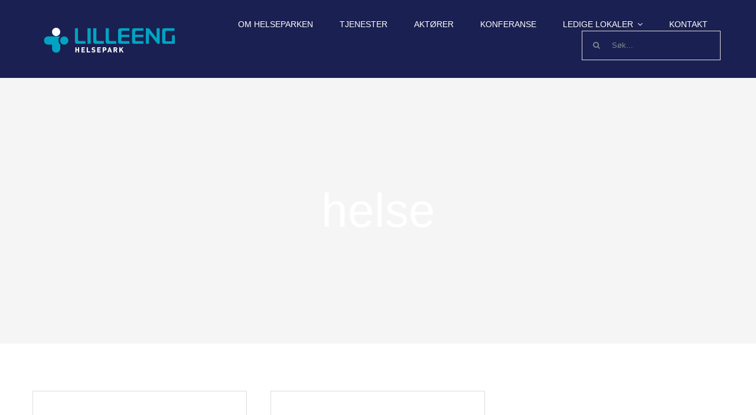

--- FILE ---
content_type: text/html; charset=UTF-8
request_url: https://lilleenghelsepark.no/tag/helse/
body_size: 11072
content:
<!DOCTYPE html>
<html class="avada-html-layout-wide avada-html-header-position-top avada-html-is-archive" lang="nb-NO" prefix="og: http://ogp.me/ns# fb: http://ogp.me/ns/fb#">
<head>
	<meta http-equiv="X-UA-Compatible" content="IE=edge" />
	<meta http-equiv="Content-Type" content="text/html; charset=utf-8"/>
	<meta name="viewport" content="width=device-width, initial-scale=1" />
	<title>helse &#8211; Lilleeng Helsepark</title>
<meta name='robots' content='max-image-preview:large' />
<link rel='dns-prefetch' href='//www.googletagmanager.com' />
<link rel="alternate" type="application/rss+xml" title="Lilleeng Helsepark &raquo; strøm" href="https://lilleenghelsepark.no/feed/" />
<link rel="alternate" type="application/rss+xml" title="Lilleeng Helsepark &raquo; kommentarstrøm" href="https://lilleenghelsepark.no/comments/feed/" />
								<link rel="icon" href="https://lilleenghelsepark.no/wp-content/uploads/2023/02/favicon-64.png" type="image/png" />
		
					<!-- Apple Touch Icon -->
						<link rel="apple-touch-icon" sizes="180x180" href="https://lilleenghelsepark.no/wp-content/uploads/2023/02/favicon.png" type="image/png">
		
					<!-- Android Icon -->
						<link rel="icon" sizes="192x192" href="https://lilleenghelsepark.no/wp-content/uploads/2023/02/favicon.png" type="image/png">
		
					<!-- MS Edge Icon -->
						<meta name="msapplication-TileImage" content="https://lilleenghelsepark.no/wp-content/uploads/2023/02/favicon.png" type="image/png">
				<link rel="alternate" type="application/rss+xml" title="Lilleeng Helsepark &raquo; helse stikkord-strøm" href="https://lilleenghelsepark.no/tag/helse/feed/" />
				
		<meta property="og:locale" content="nb_NO"/>
		<meta property="og:type" content="article"/>
		<meta property="og:site_name" content="Lilleeng Helsepark"/>
		<meta property="og:title" content="  helse"/>
				<meta property="og:url" content="https://lilleenghelsepark.no/ny-faslege-hos-lilleeng-legesenter/"/>
																				<meta property="og:image" content="https://lilleenghelsepark.no/wp-content/uploads/2023/01/ellen-mamen.jpeg"/>
		<meta property="og:image:width" content="894"/>
		<meta property="og:image:height" content="461"/>
		<meta property="og:image:type" content="image/jpeg"/>
				<style id='wp-img-auto-sizes-contain-inline-css' type='text/css'>
img:is([sizes=auto i],[sizes^="auto," i]){contain-intrinsic-size:3000px 1500px}
/*# sourceURL=wp-img-auto-sizes-contain-inline-css */
</style>
<link rel='stylesheet' id='child-style-css' href='https://lilleenghelsepark.no/wp-content/themes/Avada-Child-Theme/style.css?ver=2b3cc13060793dcb1bf5c5f0d6023a11' type='text/css' media='all' />
<link rel='stylesheet' id='fusion-dynamic-css-css' href='https://lilleenghelsepark.no/wp-content/uploads/fusion-styles/e7d7e2670281749479f15150cfcd74de.min.css?ver=3.14.2' type='text/css' media='all' />

<!-- Google tag (gtag.js) snippet added by Site Kit -->
<!-- Google Analytics snippet added by Site Kit -->
<script type="text/javascript" src="https://www.googletagmanager.com/gtag/js?id=GT-WKTSJ67" id="google_gtagjs-js" async></script>
<script type="text/javascript" id="google_gtagjs-js-after">
/* <![CDATA[ */
window.dataLayer = window.dataLayer || [];function gtag(){dataLayer.push(arguments);}
gtag("set","linker",{"domains":["lilleenghelsepark.no"]});
gtag("js", new Date());
gtag("set", "developer_id.dZTNiMT", true);
gtag("config", "GT-WKTSJ67");
//# sourceURL=google_gtagjs-js-after
/* ]]> */
</script>
<link rel="https://api.w.org/" href="https://lilleenghelsepark.no/wp-json/" /><link rel="alternate" title="JSON" type="application/json" href="https://lilleenghelsepark.no/wp-json/wp/v2/tags/568" /><link rel="EditURI" type="application/rsd+xml" title="RSD" href="https://lilleenghelsepark.no/xmlrpc.php?rsd" />
<meta name="generator" content="Site Kit by Google 1.170.0" /><style type="text/css" id="css-fb-visibility">@media screen and (max-width: 640px){.fusion-no-small-visibility{display:none !important;}body .sm-text-align-center{text-align:center !important;}body .sm-text-align-left{text-align:left !important;}body .sm-text-align-right{text-align:right !important;}body .sm-text-align-justify{text-align:justify !important;}body .sm-flex-align-center{justify-content:center !important;}body .sm-flex-align-flex-start{justify-content:flex-start !important;}body .sm-flex-align-flex-end{justify-content:flex-end !important;}body .sm-mx-auto{margin-left:auto !important;margin-right:auto !important;}body .sm-ml-auto{margin-left:auto !important;}body .sm-mr-auto{margin-right:auto !important;}body .fusion-absolute-position-small{position:absolute;width:100%;}.awb-sticky.awb-sticky-small{ position: sticky; top: var(--awb-sticky-offset,0); }}@media screen and (min-width: 641px) and (max-width: 1024px){.fusion-no-medium-visibility{display:none !important;}body .md-text-align-center{text-align:center !important;}body .md-text-align-left{text-align:left !important;}body .md-text-align-right{text-align:right !important;}body .md-text-align-justify{text-align:justify !important;}body .md-flex-align-center{justify-content:center !important;}body .md-flex-align-flex-start{justify-content:flex-start !important;}body .md-flex-align-flex-end{justify-content:flex-end !important;}body .md-mx-auto{margin-left:auto !important;margin-right:auto !important;}body .md-ml-auto{margin-left:auto !important;}body .md-mr-auto{margin-right:auto !important;}body .fusion-absolute-position-medium{position:absolute;width:100%;}.awb-sticky.awb-sticky-medium{ position: sticky; top: var(--awb-sticky-offset,0); }}@media screen and (min-width: 1025px){.fusion-no-large-visibility{display:none !important;}body .lg-text-align-center{text-align:center !important;}body .lg-text-align-left{text-align:left !important;}body .lg-text-align-right{text-align:right !important;}body .lg-text-align-justify{text-align:justify !important;}body .lg-flex-align-center{justify-content:center !important;}body .lg-flex-align-flex-start{justify-content:flex-start !important;}body .lg-flex-align-flex-end{justify-content:flex-end !important;}body .lg-mx-auto{margin-left:auto !important;margin-right:auto !important;}body .lg-ml-auto{margin-left:auto !important;}body .lg-mr-auto{margin-right:auto !important;}body .fusion-absolute-position-large{position:absolute;width:100%;}.awb-sticky.awb-sticky-large{ position: sticky; top: var(--awb-sticky-offset,0); }}</style>		<script type="text/javascript">
			var doc = document.documentElement;
			doc.setAttribute( 'data-useragent', navigator.userAgent );
		</script>
		
	<style id='global-styles-inline-css' type='text/css'>
:root{--wp--preset--aspect-ratio--square: 1;--wp--preset--aspect-ratio--4-3: 4/3;--wp--preset--aspect-ratio--3-4: 3/4;--wp--preset--aspect-ratio--3-2: 3/2;--wp--preset--aspect-ratio--2-3: 2/3;--wp--preset--aspect-ratio--16-9: 16/9;--wp--preset--aspect-ratio--9-16: 9/16;--wp--preset--color--black: #000000;--wp--preset--color--cyan-bluish-gray: #abb8c3;--wp--preset--color--white: #ffffff;--wp--preset--color--pale-pink: #f78da7;--wp--preset--color--vivid-red: #cf2e2e;--wp--preset--color--luminous-vivid-orange: #ff6900;--wp--preset--color--luminous-vivid-amber: #fcb900;--wp--preset--color--light-green-cyan: #7bdcb5;--wp--preset--color--vivid-green-cyan: #00d084;--wp--preset--color--pale-cyan-blue: #8ed1fc;--wp--preset--color--vivid-cyan-blue: #0693e3;--wp--preset--color--vivid-purple: #9b51e0;--wp--preset--color--awb-color-1: #ffffff;--wp--preset--color--awb-color-2: #f5f5f5;--wp--preset--color--awb-color-3: #dddddd;--wp--preset--color--awb-color-4: #00abc8;--wp--preset--color--awb-color-5: #702c63;--wp--preset--color--awb-color-6: #7e8890;--wp--preset--color--awb-color-7: #1a2051;--wp--preset--color--awb-color-8: #333333;--wp--preset--gradient--vivid-cyan-blue-to-vivid-purple: linear-gradient(135deg,rgb(6,147,227) 0%,rgb(155,81,224) 100%);--wp--preset--gradient--light-green-cyan-to-vivid-green-cyan: linear-gradient(135deg,rgb(122,220,180) 0%,rgb(0,208,130) 100%);--wp--preset--gradient--luminous-vivid-amber-to-luminous-vivid-orange: linear-gradient(135deg,rgb(252,185,0) 0%,rgb(255,105,0) 100%);--wp--preset--gradient--luminous-vivid-orange-to-vivid-red: linear-gradient(135deg,rgb(255,105,0) 0%,rgb(207,46,46) 100%);--wp--preset--gradient--very-light-gray-to-cyan-bluish-gray: linear-gradient(135deg,rgb(238,238,238) 0%,rgb(169,184,195) 100%);--wp--preset--gradient--cool-to-warm-spectrum: linear-gradient(135deg,rgb(74,234,220) 0%,rgb(151,120,209) 20%,rgb(207,42,186) 40%,rgb(238,44,130) 60%,rgb(251,105,98) 80%,rgb(254,248,76) 100%);--wp--preset--gradient--blush-light-purple: linear-gradient(135deg,rgb(255,206,236) 0%,rgb(152,150,240) 100%);--wp--preset--gradient--blush-bordeaux: linear-gradient(135deg,rgb(254,205,165) 0%,rgb(254,45,45) 50%,rgb(107,0,62) 100%);--wp--preset--gradient--luminous-dusk: linear-gradient(135deg,rgb(255,203,112) 0%,rgb(199,81,192) 50%,rgb(65,88,208) 100%);--wp--preset--gradient--pale-ocean: linear-gradient(135deg,rgb(255,245,203) 0%,rgb(182,227,212) 50%,rgb(51,167,181) 100%);--wp--preset--gradient--electric-grass: linear-gradient(135deg,rgb(202,248,128) 0%,rgb(113,206,126) 100%);--wp--preset--gradient--midnight: linear-gradient(135deg,rgb(2,3,129) 0%,rgb(40,116,252) 100%);--wp--preset--font-size--small: 12.75px;--wp--preset--font-size--medium: 20px;--wp--preset--font-size--large: 25.5px;--wp--preset--font-size--x-large: 42px;--wp--preset--font-size--normal: 17px;--wp--preset--font-size--xlarge: 34px;--wp--preset--font-size--huge: 51px;--wp--preset--spacing--20: 0.44rem;--wp--preset--spacing--30: 0.67rem;--wp--preset--spacing--40: 1rem;--wp--preset--spacing--50: 1.5rem;--wp--preset--spacing--60: 2.25rem;--wp--preset--spacing--70: 3.38rem;--wp--preset--spacing--80: 5.06rem;--wp--preset--shadow--natural: 6px 6px 9px rgba(0, 0, 0, 0.2);--wp--preset--shadow--deep: 12px 12px 50px rgba(0, 0, 0, 0.4);--wp--preset--shadow--sharp: 6px 6px 0px rgba(0, 0, 0, 0.2);--wp--preset--shadow--outlined: 6px 6px 0px -3px rgb(255, 255, 255), 6px 6px rgb(0, 0, 0);--wp--preset--shadow--crisp: 6px 6px 0px rgb(0, 0, 0);}:where(.is-layout-flex){gap: 0.5em;}:where(.is-layout-grid){gap: 0.5em;}body .is-layout-flex{display: flex;}.is-layout-flex{flex-wrap: wrap;align-items: center;}.is-layout-flex > :is(*, div){margin: 0;}body .is-layout-grid{display: grid;}.is-layout-grid > :is(*, div){margin: 0;}:where(.wp-block-columns.is-layout-flex){gap: 2em;}:where(.wp-block-columns.is-layout-grid){gap: 2em;}:where(.wp-block-post-template.is-layout-flex){gap: 1.25em;}:where(.wp-block-post-template.is-layout-grid){gap: 1.25em;}.has-black-color{color: var(--wp--preset--color--black) !important;}.has-cyan-bluish-gray-color{color: var(--wp--preset--color--cyan-bluish-gray) !important;}.has-white-color{color: var(--wp--preset--color--white) !important;}.has-pale-pink-color{color: var(--wp--preset--color--pale-pink) !important;}.has-vivid-red-color{color: var(--wp--preset--color--vivid-red) !important;}.has-luminous-vivid-orange-color{color: var(--wp--preset--color--luminous-vivid-orange) !important;}.has-luminous-vivid-amber-color{color: var(--wp--preset--color--luminous-vivid-amber) !important;}.has-light-green-cyan-color{color: var(--wp--preset--color--light-green-cyan) !important;}.has-vivid-green-cyan-color{color: var(--wp--preset--color--vivid-green-cyan) !important;}.has-pale-cyan-blue-color{color: var(--wp--preset--color--pale-cyan-blue) !important;}.has-vivid-cyan-blue-color{color: var(--wp--preset--color--vivid-cyan-blue) !important;}.has-vivid-purple-color{color: var(--wp--preset--color--vivid-purple) !important;}.has-black-background-color{background-color: var(--wp--preset--color--black) !important;}.has-cyan-bluish-gray-background-color{background-color: var(--wp--preset--color--cyan-bluish-gray) !important;}.has-white-background-color{background-color: var(--wp--preset--color--white) !important;}.has-pale-pink-background-color{background-color: var(--wp--preset--color--pale-pink) !important;}.has-vivid-red-background-color{background-color: var(--wp--preset--color--vivid-red) !important;}.has-luminous-vivid-orange-background-color{background-color: var(--wp--preset--color--luminous-vivid-orange) !important;}.has-luminous-vivid-amber-background-color{background-color: var(--wp--preset--color--luminous-vivid-amber) !important;}.has-light-green-cyan-background-color{background-color: var(--wp--preset--color--light-green-cyan) !important;}.has-vivid-green-cyan-background-color{background-color: var(--wp--preset--color--vivid-green-cyan) !important;}.has-pale-cyan-blue-background-color{background-color: var(--wp--preset--color--pale-cyan-blue) !important;}.has-vivid-cyan-blue-background-color{background-color: var(--wp--preset--color--vivid-cyan-blue) !important;}.has-vivid-purple-background-color{background-color: var(--wp--preset--color--vivid-purple) !important;}.has-black-border-color{border-color: var(--wp--preset--color--black) !important;}.has-cyan-bluish-gray-border-color{border-color: var(--wp--preset--color--cyan-bluish-gray) !important;}.has-white-border-color{border-color: var(--wp--preset--color--white) !important;}.has-pale-pink-border-color{border-color: var(--wp--preset--color--pale-pink) !important;}.has-vivid-red-border-color{border-color: var(--wp--preset--color--vivid-red) !important;}.has-luminous-vivid-orange-border-color{border-color: var(--wp--preset--color--luminous-vivid-orange) !important;}.has-luminous-vivid-amber-border-color{border-color: var(--wp--preset--color--luminous-vivid-amber) !important;}.has-light-green-cyan-border-color{border-color: var(--wp--preset--color--light-green-cyan) !important;}.has-vivid-green-cyan-border-color{border-color: var(--wp--preset--color--vivid-green-cyan) !important;}.has-pale-cyan-blue-border-color{border-color: var(--wp--preset--color--pale-cyan-blue) !important;}.has-vivid-cyan-blue-border-color{border-color: var(--wp--preset--color--vivid-cyan-blue) !important;}.has-vivid-purple-border-color{border-color: var(--wp--preset--color--vivid-purple) !important;}.has-vivid-cyan-blue-to-vivid-purple-gradient-background{background: var(--wp--preset--gradient--vivid-cyan-blue-to-vivid-purple) !important;}.has-light-green-cyan-to-vivid-green-cyan-gradient-background{background: var(--wp--preset--gradient--light-green-cyan-to-vivid-green-cyan) !important;}.has-luminous-vivid-amber-to-luminous-vivid-orange-gradient-background{background: var(--wp--preset--gradient--luminous-vivid-amber-to-luminous-vivid-orange) !important;}.has-luminous-vivid-orange-to-vivid-red-gradient-background{background: var(--wp--preset--gradient--luminous-vivid-orange-to-vivid-red) !important;}.has-very-light-gray-to-cyan-bluish-gray-gradient-background{background: var(--wp--preset--gradient--very-light-gray-to-cyan-bluish-gray) !important;}.has-cool-to-warm-spectrum-gradient-background{background: var(--wp--preset--gradient--cool-to-warm-spectrum) !important;}.has-blush-light-purple-gradient-background{background: var(--wp--preset--gradient--blush-light-purple) !important;}.has-blush-bordeaux-gradient-background{background: var(--wp--preset--gradient--blush-bordeaux) !important;}.has-luminous-dusk-gradient-background{background: var(--wp--preset--gradient--luminous-dusk) !important;}.has-pale-ocean-gradient-background{background: var(--wp--preset--gradient--pale-ocean) !important;}.has-electric-grass-gradient-background{background: var(--wp--preset--gradient--electric-grass) !important;}.has-midnight-gradient-background{background: var(--wp--preset--gradient--midnight) !important;}.has-small-font-size{font-size: var(--wp--preset--font-size--small) !important;}.has-medium-font-size{font-size: var(--wp--preset--font-size--medium) !important;}.has-large-font-size{font-size: var(--wp--preset--font-size--large) !important;}.has-x-large-font-size{font-size: var(--wp--preset--font-size--x-large) !important;}
/*# sourceURL=global-styles-inline-css */
</style>
</head>

<body data-rsssl=1 class="archive tag tag-helse tag-568 wp-theme-Avada wp-child-theme-Avada-Child-Theme fusion-image-hovers fusion-pagination-sizing fusion-button_type-flat fusion-button_span-yes fusion-button_gradient-linear avada-image-rollover-circle-yes avada-image-rollover-yes avada-image-rollover-direction-center_vertical fusion-body ltr fusion-sticky-header no-tablet-sticky-header no-mobile-sticky-header fusion-disable-outline fusion-sub-menu-fade mobile-logo-pos-left layout-wide-mode avada-has-boxed-modal-shadow-none layout-scroll-offset-full avada-has-zero-margin-offset-top fusion-top-header menu-text-align-center mobile-menu-design-modern fusion-show-pagination-text fusion-header-layout-v1 avada-responsive avada-footer-fx-none avada-menu-highlight-style-bar fusion-search-form-clean fusion-main-menu-search-dropdown fusion-avatar-square avada-dropdown-styles avada-blog-layout-grid avada-blog-archive-layout-grid avada-header-shadow-no avada-menu-icon-position-left avada-has-megamenu-shadow avada-has-mainmenu-dropdown-divider avada-has-header-100-width avada-has-pagetitle-bg-full avada-has-100-footer avada-has-breadcrumb-mobile-hidden avada-has-titlebar-bar_and_content avada-has-pagination-padding avada-flyout-menu-direction-fade avada-ec-views-v1" data-awb-post-id="1650">
		<a class="skip-link screen-reader-text" href="#content">Skip to content</a>

	<div id="boxed-wrapper">
		
		<div id="wrapper" class="fusion-wrapper">
			<div id="home" style="position:relative;top:-1px;"></div>
												<div class="fusion-tb-header"><div class="fusion-fullwidth fullwidth-box fusion-builder-row-1 fusion-flex-container has-pattern-background has-mask-background hundred-percent-fullwidth non-hundred-percent-height-scrolling fusion-custom-z-index" style="--awb-border-radius-top-left:0px;--awb-border-radius-top-right:0px;--awb-border-radius-bottom-right:0px;--awb-border-radius-bottom-left:0px;--awb-z-index:9999;--awb-padding-top:30px;--awb-padding-right:60px;--awb-padding-bottom:30px;--awb-padding-left:60px;--awb-padding-top-small:15px;--awb-padding-right-small:15px;--awb-padding-bottom-small:15px;--awb-padding-left-small:15px;--awb-margin-bottom:0px;--awb-min-height:60px;--awb-background-color:var(--awb-color7);--awb-flex-wrap:wrap;" ><div class="fusion-builder-row fusion-row fusion-flex-align-items-center fusion-flex-content-wrap" style="width:calc( 100% + 0px ) !important;max-width:calc( 100% + 0px ) !important;margin-left: calc(-0px / 2 );margin-right: calc(-0px / 2 );"><div class="fusion-layout-column fusion_builder_column fusion-builder-column-0 fusion_builder_column_1_4 1_4 fusion-flex-column fusion-column-inner-bg-wrapper" style="--awb-inner-bg-size:cover;--awb-width-large:25%;--awb-margin-top-large:0px;--awb-spacing-right-large:0px;--awb-margin-bottom-large:0px;--awb-spacing-left-large:0px;--awb-width-medium:25%;--awb-order-medium:0;--awb-spacing-right-medium:0px;--awb-spacing-left-medium:0px;--awb-width-small:50%;--awb-order-small:0;--awb-spacing-right-small:0px;--awb-spacing-left-small:0px;"><span class="fusion-column-inner-bg hover-type-none"><a class="fusion-column-anchor" href="https://lilleenghelsepark.no/"><span class="fusion-column-inner-bg-image"></span></a></span><div class="fusion-column-wrapper fusion-column-has-shadow fusion-flex-justify-content-flex-start fusion-content-layout-row fusion-content-nowrap"><div class="fusion-image-element " style="--awb-margin-right:10px;--awb-max-width:250px;--awb-caption-title-font-family:var(--h2_typography-font-family);--awb-caption-title-font-weight:var(--h2_typography-font-weight);--awb-caption-title-font-style:var(--h2_typography-font-style);--awb-caption-title-size:var(--h2_typography-font-size);--awb-caption-title-transform:var(--h2_typography-text-transform);--awb-caption-title-line-height:var(--h2_typography-line-height);--awb-caption-title-letter-spacing:var(--h2_typography-letter-spacing);"><span class=" has-fusion-standard-logo has-fusion-sticky-logo fusion-imageframe imageframe-none imageframe-1 hover-type-none"><a class="fusion-no-lightbox" href="https://lilleenghelsepark.no/" target="_self"><img decoding="async" src="https://lilleenghelsepark.no/wp-content/uploads/2022/12/Lilleeng_helsepark-logo2.png" srcset="https://lilleenghelsepark.no/wp-content/uploads/2022/12/Lilleeng_helsepark-logo2.png 1x, https://lilleenghelsepark.no/wp-content/uploads/2022/12/Lilleeng_helsepark-logo2.png 2x" style="max-height:117px;height:auto;" retina_url="https://lilleenghelsepark.no/wp-content/uploads/2022/12/Lilleeng_helsepark-logo2.png" width="405" height="117" class="img-responsive fusion-standard-logo disable-lazyload" alt="Lilleeng Helsepark Logo" /><img decoding="async" src="https://lilleenghelsepark.no/wp-content/uploads/2022/12/Lilleeng_helsepark-logo.png" srcset="https://lilleenghelsepark.no/wp-content/uploads/2022/12/Lilleeng_helsepark-logo.png 1x, https://lilleenghelsepark.no/wp-content/uploads/2022/12/Lilleeng_helsepark-logo.png 2x" style="max-height:117px;height:auto;" retina_url="https://lilleenghelsepark.no/wp-content/uploads/2022/12/Lilleeng_helsepark-logo.png" width="405" height="117" class="img-responsive fusion-sticky-logo disable-lazyload" alt="Lilleeng Helsepark Logo" /></a></span></div></div></div><div class="fusion-layout-column fusion_builder_column fusion-builder-column-1 fusion_builder_column_3_4 3_4 fusion-flex-column" style="--awb-bg-size:cover;--awb-width-large:75%;--awb-margin-top-large:0px;--awb-spacing-right-large:0px;--awb-margin-bottom-large:0px;--awb-spacing-left-large:0px;--awb-width-medium:75%;--awb-order-medium:0;--awb-spacing-right-medium:0px;--awb-spacing-left-medium:0px;--awb-width-small:50%;--awb-order-small:0;--awb-spacing-right-small:0px;--awb-spacing-left-small:0px;"><div class="fusion-column-wrapper fusion-column-has-shadow fusion-flex-justify-content-flex-start fusion-content-layout-column"><nav class="awb-menu awb-menu_row awb-menu_em-hover mobile-mode-collapse-to-button awb-menu_icons-left awb-menu_dc-yes mobile-trigger-fullwidth-off awb-menu_mobile-toggle awb-menu_indent-left mobile-size-full-absolute loading mega-menu-loading awb-menu_desktop awb-menu_dropdown awb-menu_expand-right awb-menu_transition-fade" style="--awb-font-size:var(--awb-typography5-font-size);--awb-text-transform:var(--awb-typography5-text-transform);--awb-gap:45px;--awb-justify-content:flex-end;--awb-color:var(--awb-color1);--awb-letter-spacing:var(--awb-typography5-letter-spacing);--awb-active-color:var(--awb-color4);--awb-submenu-sep-color:rgba(226,226,226,0);--awb-submenu-active-bg:var(--awb-color4);--awb-submenu-active-color:var(--awb-color1);--awb-submenu-text-transform:none;--awb-icons-color:var(--awb-color1);--awb-icons-hover-color:var(--awb-color4);--awb-main-justify-content:flex-start;--awb-mobile-nav-button-align-hor:flex-end;--awb-mobile-color:hsla(var(--awb-color8-h),var(--awb-color8-s),calc( var(--awb-color8-l) - 2% ),var(--awb-color8-a));--awb-mobile-active-bg:var(--awb-color4);--awb-mobile-active-color:var(--awb-color1);--awb-mobile-trigger-font-size:40px;--awb-mobile-trigger-color:var(--awb-color1);--awb-mobile-trigger-background-color:rgba(255,255,255,0);--awb-mobile-nav-trigger-bottom-margin:15px;--awb-mobile-sep-color:rgba(0,0,0,0);--awb-sticky-min-height:70px;--awb-mobile-justify:flex-start;--awb-mobile-caret-left:auto;--awb-mobile-caret-right:0;--awb-fusion-font-family-typography:var(--awb-typography5-font-family);--awb-fusion-font-weight-typography:var(--awb-typography5-font-weight);--awb-fusion-font-style-typography:var(--awb-typography5-font-style);--awb-fusion-font-family-submenu-typography:inherit;--awb-fusion-font-style-submenu-typography:normal;--awb-fusion-font-weight-submenu-typography:400;--awb-fusion-font-family-mobile-typography:inherit;--awb-fusion-font-style-mobile-typography:normal;--awb-fusion-font-weight-mobile-typography:400;" aria-label="Health Main Menu" data-breakpoint="878" data-count="0" data-transition-type="center" data-transition-time="300" data-expand="right"><button type="button" class="awb-menu__m-toggle awb-menu__m-toggle_no-text" aria-expanded="false" aria-controls="menu-health-main-menu"><span class="awb-menu__m-toggle-inner"><span class="collapsed-nav-text"><span class="screen-reader-text">Toggle Navigation</span></span><span class="awb-menu__m-collapse-icon awb-menu__m-collapse-icon_no-text"><span class="awb-menu__m-collapse-icon-open awb-menu__m-collapse-icon-open_no-text fa-align-justify fas"></span><span class="awb-menu__m-collapse-icon-close awb-menu__m-collapse-icon-close_no-text fa-align-justify fas"></span></span></span></button><ul id="menu-health-main-menu" class="fusion-menu awb-menu__main-ul awb-menu__main-ul_row"><li  id="menu-item-18"  class="menu-item menu-item-type-post_type menu-item-object-page menu-item-18 awb-menu__li awb-menu__main-li awb-menu__main-li_regular"  data-item-id="18"><span class="awb-menu__main-background-default awb-menu__main-background-default_center"></span><span class="awb-menu__main-background-active awb-menu__main-background-active_center"></span><a  href="https://lilleenghelsepark.no/om-lilleeng-helsepark/" class="awb-menu__main-a awb-menu__main-a_regular"><span class="menu-text">Om helseparken</span></a></li><li  id="menu-item-1723"  class="menu-item menu-item-type-post_type menu-item-object-page menu-item-1723 awb-menu__li awb-menu__main-li awb-menu__main-li_regular"  data-item-id="1723"><span class="awb-menu__main-background-default awb-menu__main-background-default_center"></span><span class="awb-menu__main-background-active awb-menu__main-background-active_center"></span><a  href="https://lilleenghelsepark.no/tjenester/" class="awb-menu__main-a awb-menu__main-a_regular"><span class="menu-text">Tjenester</span></a></li><li  id="menu-item-17"  class="menu-item menu-item-type-post_type menu-item-object-page menu-item-17 awb-menu__li awb-menu__main-li awb-menu__main-li_regular"  data-item-id="17"><span class="awb-menu__main-background-default awb-menu__main-background-default_center"></span><span class="awb-menu__main-background-active awb-menu__main-background-active_center"></span><a  href="https://lilleenghelsepark.no/aktorer/" class="awb-menu__main-a awb-menu__main-a_regular"><span class="menu-text">Aktører</span></a></li><li  id="menu-item-1514"  class="menu-item menu-item-type-custom menu-item-object-custom menu-item-1514 awb-menu__li awb-menu__main-li awb-menu__main-li_regular"  data-item-id="1514"><span class="awb-menu__main-background-default awb-menu__main-background-default_center"></span><span class="awb-menu__main-background-active awb-menu__main-background-active_center"></span><a  href="https://lilleenghelsepark.no/portfolio-items/vingparken-konferansesenter/" class="awb-menu__main-a awb-menu__main-a_regular"><span class="menu-text">Konferanse</span></a></li><li  id="menu-item-2205"  class="menu-item menu-item-type-custom menu-item-object-custom menu-item-home menu-item-has-children menu-item-2205 awb-menu__li awb-menu__main-li awb-menu__main-li_regular"  data-item-id="2205"><span class="awb-menu__main-background-default awb-menu__main-background-default_center"></span><span class="awb-menu__main-background-active awb-menu__main-background-active_center"></span><a  href="https://lilleenghelsepark.no/" class="awb-menu__main-a awb-menu__main-a_regular"><span class="menu-text">LEDIGE LOKALER</span><span class="awb-menu__open-nav-submenu-hover"></span></a><button type="button" aria-label="Open submenu of LEDIGE LOKALER" aria-expanded="false" class="awb-menu__open-nav-submenu_mobile awb-menu__open-nav-submenu_main"></button><ul class="awb-menu__sub-ul awb-menu__sub-ul_main"><li  id="menu-item-2232"  class="menu-item menu-item-type-post_type menu-item-object-page menu-item-2232 awb-menu__li awb-menu__sub-li" ><a  href="https://lilleenghelsepark.no/ledig-klinikklokale/" class="awb-menu__sub-a"><span>Ledig klinikklokale</span></a></li><li  id="menu-item-1799"  class="menu-item menu-item-type-post_type menu-item-object-page menu-item-1799 awb-menu__li awb-menu__sub-li" ><a  href="https://lilleenghelsepark.no/ledig-lokale/" class="awb-menu__sub-a"><span>Ledige lokaler</span></a></li></ul></li><li  id="menu-item-1200"  class="menu-item menu-item-type-post_type menu-item-object-page menu-item-1200 awb-menu__li awb-menu__main-li awb-menu__main-li_regular"  data-item-id="1200"><span class="awb-menu__main-background-default awb-menu__main-background-default_center"></span><span class="awb-menu__main-background-active awb-menu__main-background-active_center"></span><a  href="https://lilleenghelsepark.no/kontakt/" class="awb-menu__main-a awb-menu__main-a_regular"><span class="menu-text">Kontakt</span></a></li><li  id="menu-item-1110"  class="menu-item menu-item-type-custom menu-item-object-custom awb-menu__li_search-inline menu-item-1110 awb-menu__li awb-menu__main-li"  data-item-id="1110"><span class="awb-menu__main-background-default awb-menu__main-background-default_center"></span><span class="awb-menu__main-background-active awb-menu__main-background-active_center"></span><div class="awb-menu__search-inline">		<form role="search" class="searchform fusion-search-form  fusion-live-search fusion-search-form-clean" method="get" action="https://lilleenghelsepark.no/">
			<div class="fusion-search-form-content">

				
				<div class="fusion-search-field search-field">
					<label><span class="screen-reader-text">Søk etter:</span>
													<input type="search" class="s fusion-live-search-input" name="s" id="fusion-live-search-input-0" autocomplete="off" placeholder="Søk..." required aria-required="true" aria-label="Søk..."/>
											</label>
				</div>
				<div class="fusion-search-button search-button">
					<input type="submit" class="fusion-search-submit searchsubmit" aria-label="Søk" value="&#xf002;" />
										<div class="fusion-slider-loading"></div>
									</div>

				
			</div>


							<div class="fusion-search-results-wrapper"><div class="fusion-search-results"></div></div>
			
		</form>
		</div></li></ul></nav></div></div></div></div>
</div>		<div id="sliders-container" class="fusion-slider-visibility">
					</div>
											
			<section class="avada-page-titlebar-wrapper" aria-labelledby="awb-ptb-heading">
	<div class="fusion-page-title-bar fusion-page-title-bar-breadcrumbs fusion-page-title-bar-center">
		<div class="fusion-page-title-row">
			<div class="fusion-page-title-wrapper">
				<div class="fusion-page-title-captions">

																							<h1 id="awb-ptb-heading" class="entry-title">helse</h1>

											
																
				</div>

				
			</div>
		</div>
	</div>
</section>

						<main id="main" class="clearfix ">
				<div class="fusion-row" style="">
<section id="content" class=" full-width" style="width: 100%;">
	
	<div id="posts-container" class="fusion-blog-archive fusion-blog-layout-grid-wrapper fusion-clearfix">
	<div class="fusion-posts-container fusion-blog-layout-grid fusion-blog-layout-grid-3 isotope fusion-no-meta-info fusion-blog-pagination fusion-blog-rollover " data-pages="1">
		
		
													<article id="post-1650" class="fusion-post-grid  post fusion-clearfix post-1650 type-post status-publish format-standard has-post-thumbnail hentry category-lilleeng-helsepark tag-fastlege tag-fastlegeordning tag-helse tag-helsepark tag-leger tag-legesenter tag-lilleeng-helsepark tag-lilleeng-legesenter tag-sykehus">
														<div class="fusion-post-wrapper">
				
				
				
									
		<div class="fusion-flexslider flexslider fusion-flexslider-loading fusion-post-slideshow">
		<ul class="slides">
																		<li><div  class="fusion-image-wrapper" aria-haspopup="true">
				<img width="894" height="461" src="https://lilleenghelsepark.no/wp-content/uploads/2023/01/ellen-mamen.jpeg" class="attachment-full size-full lazyload wp-post-image" alt="" decoding="async" fetchpriority="high" srcset="data:image/svg+xml,%3Csvg%20xmlns%3D%27http%3A%2F%2Fwww.w3.org%2F2000%2Fsvg%27%20width%3D%27894%27%20height%3D%27461%27%20viewBox%3D%270%200%20894%20461%27%3E%3Crect%20width%3D%27894%27%20height%3D%27461%27%20fill-opacity%3D%220%22%2F%3E%3C%2Fsvg%3E" data-orig-src="https://lilleenghelsepark.no/wp-content/uploads/2023/01/ellen-mamen.jpeg" data-srcset="https://lilleenghelsepark.no/wp-content/uploads/2023/01/ellen-mamen-200x103.jpeg 200w, https://lilleenghelsepark.no/wp-content/uploads/2023/01/ellen-mamen-400x206.jpeg 400w, https://lilleenghelsepark.no/wp-content/uploads/2023/01/ellen-mamen-600x309.jpeg 600w, https://lilleenghelsepark.no/wp-content/uploads/2023/01/ellen-mamen-800x413.jpeg 800w, https://lilleenghelsepark.no/wp-content/uploads/2023/01/ellen-mamen.jpeg 894w" data-sizes="auto" /><div class="fusion-rollover">
	<div class="fusion-rollover-content">

														<a class="fusion-rollover-link" href="https://lilleenghelsepark.no/ny-faslege-hos-lilleeng-legesenter/">Ny faslege hos Lilleeng Legesenter</a>
			
														
								
													<div class="fusion-rollover-sep"></div>
				
																		<a class="fusion-rollover-gallery" href="https://lilleenghelsepark.no/wp-content/uploads/2023/01/ellen-mamen.jpeg" data-options="" data-id="1650" data-rel="iLightbox[gallery]" data-title="ellen-mamen" data-caption="">
						Galleri					</a>
														
		
								
								
		
						<a class="fusion-link-wrapper" href="https://lilleenghelsepark.no/ny-faslege-hos-lilleeng-legesenter/" aria-label="Ny faslege hos Lilleeng Legesenter"></a>
	</div>
</div>
</div>
</li>
																																																																														</ul>
	</div>
				
														<div class="fusion-post-content-wrapper">
				
				
				<div class="fusion-post-content post-content">
					<h2 class="entry-title fusion-post-title"><a href="https://lilleenghelsepark.no/ny-faslege-hos-lilleeng-legesenter/">Ny faslege hos Lilleeng Legesenter</a></h2>
																<span class="vcard rich-snippet-hidden"><span class="fn"><a href="https://lilleenghelsepark.no/author/lilleeng/" title="Innlegg av Fehuset" rel="author">Fehuset</a></span></span><span class="updated rich-snippet-hidden">2023-01-19T12:36:40+01:00</span>
												
					
					<div class="fusion-post-content-container">
						<p> Ny faslege hos Lilleeng Legesenter  Ellen Mamen stortrives hos legesenteret og ønsker nye pasienter velkommen!   Lege Ellen Mamen har fått tildelt ny legehjemmel i Moss. Hun har valgt å etablere seg i Lilleeng Legesenter som ligger midt i Lilleeng Helsepark. I legesenteret jobber det fire andre fastleger og en barnelege fra  [...]</p>					</div>
				</div>

				
													<span class="entry-title rich-snippet-hidden">Ny faslege hos Lilleeng Legesenter</span><span class="vcard rich-snippet-hidden"><span class="fn"><a href="https://lilleenghelsepark.no/author/lilleeng/" title="Innlegg av Fehuset" rel="author">Fehuset</a></span></span><span class="updated rich-snippet-hidden">2023-01-19T12:36:40+01:00</span>				
									</div>
				
									</div>
							</article>

			
											<article id="post-1648" class="fusion-post-grid  post fusion-clearfix post-1648 type-post status-publish format-standard has-post-thumbnail hentry category-lilleeng-helsepark tag-barnelege tag-fastlege tag-fastlegeordning tag-helse tag-helsepark tag-leger tag-legesenter tag-lilleeng-helsepark tag-lilleeng-legesenter tag-sykehus">
														<div class="fusion-post-wrapper">
				
				
				
									
		<div class="fusion-flexslider flexslider fusion-flexslider-loading fusion-post-slideshow">
		<ul class="slides">
																		<li><div  class="fusion-image-wrapper" aria-haspopup="true">
				<img width="787" height="360" src="https://lilleenghelsepark.no/wp-content/uploads/2023/01/lilleeng-legesenter2.jpg" class="attachment-full size-full lazyload wp-post-image" alt="" decoding="async" srcset="data:image/svg+xml,%3Csvg%20xmlns%3D%27http%3A%2F%2Fwww.w3.org%2F2000%2Fsvg%27%20width%3D%27787%27%20height%3D%27360%27%20viewBox%3D%270%200%20787%20360%27%3E%3Crect%20width%3D%27787%27%20height%3D%27360%27%20fill-opacity%3D%220%22%2F%3E%3C%2Fsvg%3E" data-orig-src="https://lilleenghelsepark.no/wp-content/uploads/2023/01/lilleeng-legesenter2.jpg" data-srcset="https://lilleenghelsepark.no/wp-content/uploads/2023/01/lilleeng-legesenter2-200x91.jpg 200w, https://lilleenghelsepark.no/wp-content/uploads/2023/01/lilleeng-legesenter2-400x183.jpg 400w, https://lilleenghelsepark.no/wp-content/uploads/2023/01/lilleeng-legesenter2-600x274.jpg 600w, https://lilleenghelsepark.no/wp-content/uploads/2023/01/lilleeng-legesenter2.jpg 787w" data-sizes="auto" /><div class="fusion-rollover">
	<div class="fusion-rollover-content">

														<a class="fusion-rollover-link" href="https://lilleenghelsepark.no/lilleeng-legesenter/">Lilleeng Legesenter</a>
			
														
								
													<div class="fusion-rollover-sep"></div>
				
																		<a class="fusion-rollover-gallery" href="https://lilleenghelsepark.no/wp-content/uploads/2023/01/lilleeng-legesenter2.jpg" data-options="" data-id="1648" data-rel="iLightbox[gallery]" data-title="lilleeng-legesenter2" data-caption="">
						Galleri					</a>
														
		
								
								
		
						<a class="fusion-link-wrapper" href="https://lilleenghelsepark.no/lilleeng-legesenter/" aria-label="Lilleeng Legesenter"></a>
	</div>
</div>
</div>
</li>
																																																																														</ul>
	</div>
				
														<div class="fusion-post-content-wrapper">
				
				
				<div class="fusion-post-content post-content">
					<h2 class="entry-title fusion-post-title"><a href="https://lilleenghelsepark.no/lilleeng-legesenter/">Lilleeng Legesenter</a></h2>
																<span class="vcard rich-snippet-hidden"><span class="fn"><a href="https://lilleenghelsepark.no/author/lilleeng/" title="Innlegg av Fehuset" rel="author">Fehuset</a></span></span><span class="updated rich-snippet-hidden">2023-01-19T12:33:42+01:00</span>
												
					
					<div class="fusion-post-content-container">
						<p> Lilleeng Legesenter  Da Dr. Kristoffer Simensen startet i Lilleeng Legesenter i Lilleeng Helsepark i mars 2016 var han helt alene.   — Det var litt spennende, men jeg fikk gode vilkår av utleier som la alt til rette for meg, og da valgte jeg å gripe muligheten, sier han. — Det var  [...]</p>					</div>
				</div>

				
													<span class="entry-title rich-snippet-hidden">Lilleeng Legesenter</span><span class="vcard rich-snippet-hidden"><span class="fn"><a href="https://lilleenghelsepark.no/author/lilleeng/" title="Innlegg av Fehuset" rel="author">Fehuset</a></span></span><span class="updated rich-snippet-hidden">2023-01-19T12:33:42+01:00</span>				
									</div>
				
									</div>
							</article>

			
		
		
	</div>

			</div>
</section>
						
					</div>  <!-- fusion-row -->
				</main>  <!-- #main -->
				
				
								
					<div class="fusion-tb-footer fusion-footer"><div class="fusion-footer-widget-area fusion-widget-area"><div class="fusion-fullwidth fullwidth-box fusion-builder-row-2 fusion-flex-container hundred-percent-fullwidth non-hundred-percent-height-scrolling" style="--awb-border-radius-top-left:0px;--awb-border-radius-top-right:0px;--awb-border-radius-bottom-right:0px;--awb-border-radius-bottom-left:0px;--awb-padding-top:80px;--awb-padding-right:80px;--awb-padding-bottom:80px;--awb-padding-left:80px;--awb-padding-top-medium:40px;--awb-padding-right-medium:40px;--awb-padding-bottom-medium:40px;--awb-padding-left-medium:40px;--awb-padding-top-small:50px;--awb-padding-right-small:50px;--awb-padding-bottom-small:50px;--awb-padding-left-small:50px;--awb-flex-wrap:wrap;" ><div class="fusion-builder-row fusion-row fusion-flex-align-items-flex-start fusion-flex-content-wrap" style="width:104% !important;max-width:104% !important;margin-left: calc(-4% / 2 );margin-right: calc(-4% / 2 );"><div class="fusion-layout-column fusion_builder_column fusion-builder-column-2 fusion_builder_column_1_3 1_3 fusion-flex-column" style="--awb-bg-size:cover;--awb-width-large:33.333333333333%;--awb-margin-top-large:0px;--awb-spacing-right-large:5.76%;--awb-margin-bottom-large:0px;--awb-spacing-left-large:5.76%;--awb-width-medium:50%;--awb-order-medium:0;--awb-spacing-right-medium:3.84%;--awb-spacing-left-medium:3.84%;--awb-width-small:100%;--awb-order-small:0;--awb-spacing-right-small:1.92%;--awb-spacing-left-small:1.92%;"><div class="fusion-column-wrapper fusion-column-has-shadow fusion-flex-justify-content-flex-start fusion-content-layout-column"><div class="fusion-image-element " style="--awb-max-width:300px;--awb-caption-title-font-family:var(--h2_typography-font-family);--awb-caption-title-font-weight:var(--h2_typography-font-weight);--awb-caption-title-font-style:var(--h2_typography-font-style);--awb-caption-title-size:var(--h2_typography-font-size);--awb-caption-title-transform:var(--h2_typography-text-transform);--awb-caption-title-line-height:var(--h2_typography-line-height);--awb-caption-title-letter-spacing:var(--h2_typography-letter-spacing);"><span class=" fusion-imageframe imageframe-none imageframe-2 hover-type-none"><img decoding="async" width="300" height="87" title="Lilleeng_helsepark-logo" src="https://lilleenghelsepark.no/wp-content/uploads/2022/12/Lilleeng_helsepark-logo.png" data-orig-src="https://lilleenghelsepark.no/wp-content/uploads/2022/12/Lilleeng_helsepark-logo-300x87.png" alt class="lazyload img-responsive wp-image-1081" srcset="data:image/svg+xml,%3Csvg%20xmlns%3D%27http%3A%2F%2Fwww.w3.org%2F2000%2Fsvg%27%20width%3D%27405%27%20height%3D%27117%27%20viewBox%3D%270%200%20405%20117%27%3E%3Crect%20width%3D%27405%27%20height%3D%27117%27%20fill-opacity%3D%220%22%2F%3E%3C%2Fsvg%3E" data-srcset="https://lilleenghelsepark.no/wp-content/uploads/2022/12/Lilleeng_helsepark-logo-200x58.png 200w, https://lilleenghelsepark.no/wp-content/uploads/2022/12/Lilleeng_helsepark-logo-400x116.png 400w, https://lilleenghelsepark.no/wp-content/uploads/2022/12/Lilleeng_helsepark-logo.png 405w" data-sizes="auto" data-orig-sizes="(max-width: 1024px) 100vw, (max-width: 640px) 100vw, 300px" /></span></div><div class="fusion-text fusion-text-1 fusion-text-no-margin" style="--awb-line-height:1.8;--awb-text-transform:none;--awb-margin-bottom:30px;"><h3 class="headerLargeTitle">Helse og velvære under ett tak</h3>
<p class="headerLargeSubTitle">For bedre livskvalitet &#8211; helse og velvære under ett tak. Velkommen til Lilleeng Helsepark. Et helt nytt og unikt konsept i Norge – med mål om å gi deg en god opplevelse.</p>
</div><div class="fusion-title title fusion-title-1 fusion-sep-none fusion-title-text fusion-title-size-three" style="--awb-margin-bottom:30px;--awb-font-size:18px;"><h3 class="fusion-title-heading title-heading-left fusion-responsive-typography-calculated" style="margin:0;text-transform:capitalize;font-size:1em;--fontSize:18;--minFontSize:18;line-height:1.4;"><a href="https://lilleenghelsepark.no/om-lilleeng-helsepark/">LES MER OM OSS</a></h3></div><div class="fusion-social-links fusion-social-links-1" style="--awb-margin-top:0px;--awb-margin-right:0px;--awb-margin-bottom:0px;--awb-margin-left:0px;--awb-box-border-top:0px;--awb-box-border-right:0px;--awb-box-border-bottom:0px;--awb-box-border-left:0px;--awb-icon-colors-hover:hsla(var(--awb-color8-h),var(--awb-color8-s),var(--awb-color8-l),calc( var(--awb-color8-a) - 20% ));--awb-box-colors-hover:hsla(var(--awb-color1-h),var(--awb-color1-s),var(--awb-color1-l),calc( var(--awb-color1-a) - 20% ));--awb-box-border-color:var(--awb-color3);--awb-box-border-color-hover:var(--awb-color4);"><div class="fusion-social-networks boxed-icons color-type-custom"><div class="fusion-social-networks-wrapper"><a class="fusion-social-network-icon fusion-tooltip fusion-facebook awb-icon-facebook" style="color:var(--awb-color1);font-size:16px;width:16px;background-color:var(--awb-color4);border-color:var(--awb-color4);border-radius:4px;" data-placement="top" data-title="Facebook" data-toggle="tooltip" title="Facebook" aria-label="facebook" target="_blank" rel="noopener noreferrer" href="https://www.facebook.com/LilleengHelsepark"></a><a class="fusion-social-network-icon fusion-tooltip fusion-instagram awb-icon-instagram" style="color:var(--awb-color1);font-size:16px;width:16px;background-color:var(--awb-color4);border-color:var(--awb-color4);border-radius:4px;" data-placement="top" data-title="Instagram" data-toggle="tooltip" title="Instagram" aria-label="instagram" target="_blank" rel="noopener noreferrer" href="https://www.instagram.com/lilleenghelseparkpahoyda/"></a></div></div></div></div></div><div class="fusion-layout-column fusion_builder_column fusion-builder-column-3 fusion_builder_column_1_3 1_3 fusion-flex-column" style="--awb-bg-size:cover;--awb-width-large:33.333333333333%;--awb-margin-top-large:0px;--awb-spacing-right-large:5.76%;--awb-margin-bottom-large:0px;--awb-spacing-left-large:5.76%;--awb-width-medium:100%;--awb-order-medium:2;--awb-margin-top-medium:60px;--awb-spacing-right-medium:1.92%;--awb-spacing-left-medium:1.92%;--awb-width-small:100%;--awb-order-small:0;--awb-spacing-right-small:1.92%;--awb-spacing-left-small:1.92%;"><div class="fusion-column-wrapper fusion-column-has-shadow fusion-flex-justify-content-flex-start fusion-content-layout-column"><div class="fusion-title title fusion-title-2 fusion-sep-none fusion-title-text fusion-title-size-three" style="--awb-margin-bottom:15px;"><h3 class="fusion-title-heading title-heading-left fusion-responsive-typography-calculated" style="margin:0;text-transform:capitalize;--fontSize:22;--minFontSize:22;line-height:1.4;">KONTAKT</h3></div><div class="fusion-separator" style="align-self: flex-start;margin-right:auto;width:100%;max-width:40px;"><div class="fusion-separator-border sep-single" style="--awb-height:20px;--awb-amount:20px;--awb-sep-color:var(--awb-color4);border-color:var(--awb-color4);border-top-width:2px;"></div></div><div class="fusion-text fusion-text-2"><p>Lilleengveien 8, <span style="color: var(--body_typography-color); font-family: var(--body_typography-font-family); font-size: var(--body_typography-font-size); font-style: var(--body_typography-font-style,normal); letter-spacing: var(--body_typography-letter-spacing);">1523 MOSS</span></p>
</div><div class="fusion-text fusion-text-3"><p>Adkomst fra kryssene:</p>
<ul>
<li>Varnaveien/Høydaveien ved Rygge Storsenter</li>
<li>Ryggeveien/Høydaveien ved Brennes Auto/Nissan</li>
<li>Rabekkgata/Kiwi (sykkel- og gangsti)</li>
</ul>
</div><div class="fusion-image-element " style="--awb-caption-title-font-family:var(--h2_typography-font-family);--awb-caption-title-font-weight:var(--h2_typography-font-weight);--awb-caption-title-font-style:var(--h2_typography-font-style);--awb-caption-title-size:var(--h2_typography-font-size);--awb-caption-title-transform:var(--h2_typography-text-transform);--awb-caption-title-line-height:var(--h2_typography-line-height);--awb-caption-title-letter-spacing:var(--h2_typography-letter-spacing);"><span class=" fusion-imageframe imageframe-none imageframe-3 hover-type-none"><img decoding="async" width="150" height="150" title="Alt-paa-ett-sted" src="data:image/svg+xml,%3Csvg%20xmlns%3D%27http%3A%2F%2Fwww.w3.org%2F2000%2Fsvg%27%20width%3D%27161%27%20height%3D%27161%27%20viewBox%3D%270%200%20161%20161%27%3E%3Crect%20width%3D%27161%27%20height%3D%27161%27%20fill-opacity%3D%220%22%2F%3E%3C%2Fsvg%3E" data-orig-src="https://lilleenghelsepark.no/wp-content/uploads/2025/03/Alt-paa-ett-sted-150x150.png" alt class="lazyload img-responsive wp-image-1985"/></span></div></div></div><div class="fusion-layout-column fusion_builder_column fusion-builder-column-4 fusion_builder_column_1_3 1_3 fusion-flex-column" style="--awb-bg-size:cover;--awb-width-large:33.333333333333%;--awb-margin-top-large:0px;--awb-spacing-right-large:5.76%;--awb-margin-bottom-large:0px;--awb-spacing-left-large:5.76%;--awb-width-medium:50%;--awb-order-medium:1;--awb-spacing-right-medium:3.84%;--awb-spacing-left-medium:3.84%;--awb-width-small:100%;--awb-order-small:0;--awb-margin-top-small:30px;--awb-spacing-right-small:1.92%;--awb-spacing-left-small:1.92%;"><div class="fusion-column-wrapper fusion-column-has-shadow fusion-flex-justify-content-flex-start fusion-content-layout-column"><div class="fusion-title title fusion-title-3 fusion-sep-none fusion-title-text fusion-title-size-three" style="--awb-margin-bottom:15px;"><h3 class="fusion-title-heading title-heading-left fusion-responsive-typography-calculated" style="margin:0;text-transform:capitalize;--fontSize:22;--minFontSize:22;line-height:1.4;">TJENESTER</h3></div><div class="fusion-separator" style="align-self: flex-start;margin-right:auto;margin-bottom:30px;width:100%;max-width:40px;"><div class="fusion-separator-border sep-single" style="--awb-height:20px;--awb-amount:20px;--awb-sep-color:var(--awb-color4);border-color:var(--awb-color4);border-top-width:2px;"></div></div><ul style="--awb-size:17px;--awb-line-height:28.9px;--awb-icon-width:28.9px;--awb-icon-height:28.9px;--awb-icon-margin:11.9px;--awb-content-margin:40.8px;--awb-circlecolor:var(--awb-color4);--awb-circle-yes-font-size:14.96px;" class="fusion-checklist fusion-checklist-1 fusion-checklist-default type-icons"><li class="fusion-li-item" style=""><span class="icon-wrapper circle-yes"><i class="fusion-li-icon fa-arrow-alt-circle-right fas" aria-hidden="true"></i></span><div class="fusion-li-item-content">Lege</div></li><li class="fusion-li-item" style=""><span class="icon-wrapper circle-yes"><i class="fusion-li-icon fa-arrow-alt-circle-right fas" aria-hidden="true"></i></span><div class="fusion-li-item-content">
<p>Psykolog/terapeut</p>
</div></li><li class="fusion-li-item" style=""><span class="icon-wrapper circle-yes"><i class="fusion-li-icon fa-arrow-alt-circle-right fas" aria-hidden="true"></i></span><div class="fusion-li-item-content">
<p>Muskel/skjelett</p>
</div></li><li class="fusion-li-item" style=""><span class="icon-wrapper circle-yes"><i class="fusion-li-icon fa-arrow-alt-circle-right fas" aria-hidden="true"></i></span><div class="fusion-li-item-content">
<p>Trening</p>
</div></li><li class="fusion-li-item" style=""><span class="icon-wrapper circle-yes"><i class="fusion-li-icon fa-arrow-alt-circle-right fas" aria-hidden="true"></i></span><div class="fusion-li-item-content">
<p>Velvære</p>
</div></li><li class="fusion-li-item" style=""><span class="icon-wrapper circle-yes"><i class="fusion-li-icon fa-arrow-alt-circle-right fas" aria-hidden="true"></i></span><div class="fusion-li-item-content">
<p>Butikker</p>
</div></li><li class="fusion-li-item" style=""><span class="icon-wrapper circle-yes"><i class="fusion-li-icon fa-arrow-alt-circle-right fas" aria-hidden="true"></i></span><div class="fusion-li-item-content">
<p>Servering</p>
</div></li></ul><div ><a class="fusion-button button-flat fusion-button-default-size button-default fusion-button-default button-1 fusion-button-default-span fusion-button-default-type" style="--button_margin-top:30px;width:calc(100%);" target="_self" href="https://lilleenghelsepark.no/aktorer/"><span class="fusion-button-text awb-button__text awb-button__text--default">SE ALLE AKTØRER</span></a></div></div></div></div></div><div class="fusion-fullwidth fullwidth-box fusion-builder-row-3 fusion-flex-container hundred-percent-fullwidth non-hundred-percent-height-scrolling" style="--awb-border-radius-top-left:0px;--awb-border-radius-top-right:0px;--awb-border-radius-bottom-right:0px;--awb-border-radius-bottom-left:0px;--awb-padding-top:10px;--awb-padding-right:80px;--awb-padding-bottom:10px;--awb-padding-left:80px;--awb-background-color:var(--awb-color2);--awb-flex-wrap:wrap;" ><div class="fusion-builder-row fusion-row fusion-flex-align-items-flex-start fusion-flex-content-wrap" style="width:104% !important;max-width:104% !important;margin-left: calc(-4% / 2 );margin-right: calc(-4% / 2 );"><div class="fusion-layout-column fusion_builder_column fusion-builder-column-5 fusion_builder_column_1_1 1_1 fusion-flex-column" style="--awb-bg-size:cover;--awb-width-large:100%;--awb-margin-top-large:0px;--awb-spacing-right-large:1.92%;--awb-margin-bottom-large:0px;--awb-spacing-left-large:1.92%;--awb-width-medium:100%;--awb-order-medium:0;--awb-spacing-right-medium:1.92%;--awb-spacing-left-medium:1.92%;--awb-width-small:100%;--awb-order-small:0;--awb-spacing-right-small:1.92%;--awb-spacing-left-small:1.92%;"><div class="fusion-column-wrapper fusion-column-has-shadow fusion-flex-justify-content-flex-start fusion-content-layout-column"><div class="fusion-text fusion-text-4" style="--awb-font-size:14px;"><p>© Copyright  - 2026 |   Lilleeng Helsepark      |   All Rights Reserved   |   Powered by <a href='https://fehuset.no' target='_blank'>FEHUSET REKLAME</a></p>
</div></div></div></div></div>
</div></div>
																</div> <!-- wrapper -->
		</div> <!-- #boxed-wrapper -->
				<a class="fusion-one-page-text-link fusion-page-load-link" tabindex="-1" href="#" aria-hidden="true">Page load link</a>

		<div class="avada-footer-scripts">
			<script type="text/javascript">var fusionNavIsCollapsed=function(e){var t,n;window.innerWidth<=e.getAttribute("data-breakpoint")?(e.classList.add("collapse-enabled"),e.classList.remove("awb-menu_desktop"),e.classList.contains("expanded")||window.dispatchEvent(new CustomEvent("fusion-mobile-menu-collapsed",{detail:{nav:e}})),(n=e.querySelectorAll(".menu-item-has-children.expanded")).length&&n.forEach(function(e){e.querySelector(".awb-menu__open-nav-submenu_mobile").setAttribute("aria-expanded","false")})):(null!==e.querySelector(".menu-item-has-children.expanded .awb-menu__open-nav-submenu_click")&&e.querySelector(".menu-item-has-children.expanded .awb-menu__open-nav-submenu_click").click(),e.classList.remove("collapse-enabled"),e.classList.add("awb-menu_desktop"),null!==e.querySelector(".awb-menu__main-ul")&&e.querySelector(".awb-menu__main-ul").removeAttribute("style")),e.classList.add("no-wrapper-transition"),clearTimeout(t),t=setTimeout(()=>{e.classList.remove("no-wrapper-transition")},400),e.classList.remove("loading")},fusionRunNavIsCollapsed=function(){var e,t=document.querySelectorAll(".awb-menu");for(e=0;e<t.length;e++)fusionNavIsCollapsed(t[e])};function avadaGetScrollBarWidth(){var e,t,n,l=document.createElement("p");return l.style.width="100%",l.style.height="200px",(e=document.createElement("div")).style.position="absolute",e.style.top="0px",e.style.left="0px",e.style.visibility="hidden",e.style.width="200px",e.style.height="150px",e.style.overflow="hidden",e.appendChild(l),document.body.appendChild(e),t=l.offsetWidth,e.style.overflow="scroll",t==(n=l.offsetWidth)&&(n=e.clientWidth),document.body.removeChild(e),jQuery("html").hasClass("awb-scroll")&&10<t-n?10:t-n}fusionRunNavIsCollapsed(),window.addEventListener("fusion-resize-horizontal",fusionRunNavIsCollapsed);</script><script type="speculationrules">
{"prefetch":[{"source":"document","where":{"and":[{"href_matches":"/*"},{"not":{"href_matches":["/wp-*.php","/wp-admin/*","/wp-content/uploads/*","/wp-content/*","/wp-content/plugins/*","/wp-content/themes/Avada-Child-Theme/*","/wp-content/themes/Avada/*","/*\\?(.+)"]}},{"not":{"selector_matches":"a[rel~=\"nofollow\"]"}},{"not":{"selector_matches":".no-prefetch, .no-prefetch a"}}]},"eagerness":"conservative"}]}
</script>
<script type="text/javascript" src="https://lilleenghelsepark.no/wp-includes/js/jquery/jquery.min.js?ver=3.7.1" id="jquery-core-js"></script>
<script type="text/javascript" src="https://lilleenghelsepark.no/wp-content/uploads/fusion-scripts/bd6479b5a5d46dd0a00dcff8466c5816.min.js?ver=3.14.2" id="fusion-scripts-js"></script>
				<script type="text/javascript">
				jQuery( document ).ready( function() {
					var ajaxurl = 'https://lilleenghelsepark.no/wp-admin/admin-ajax.php';
					if ( 0 < jQuery( '.fusion-login-nonce' ).length ) {
						jQuery.get( ajaxurl, { 'action': 'fusion_login_nonce' }, function( response ) {
							jQuery( '.fusion-login-nonce' ).html( response );
						});
					}
				});
				</script>
						</div>

			<section class="to-top-container to-top-right" aria-labelledby="awb-to-top-label">
		<a href="#" id="toTop" class="fusion-top-top-link">
			<span id="awb-to-top-label" class="screen-reader-text">Gå til toppen</span>

					</a>
	</section>
		</body>
</html>
